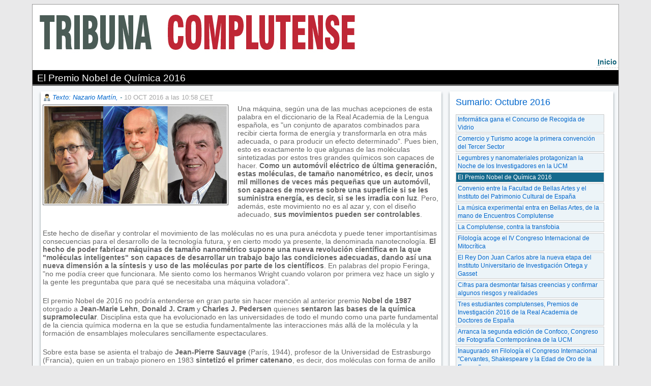

--- FILE ---
content_type: text/html; charset=iso-8859-1
request_url: https://webs.ucm.es/BUCM/revcul/tribunacomplutense/181/art2423.php
body_size: 23551
content:
<!DOCTYPE HTML PUBLIC "-//W3C//DTD HTML 4.01 Transitional//EN" "http://www.w3.org/TR/html4/loose.dtd"> 
<html lang="es">
<head><meta http-equiv="X-UA-Compatible" content="IE=edge,chrome=1">
<meta name="viewport" content="width=device-width, initial-scale=1, maximum-scale=2">
<title>Tribuna Complutense :: UCM</title><base href="https://webs.ucm.es/BUCM/">


<meta name="keywords" content="educaci&oacute;n, universidad, estudios, carreras, cultura, universitarios, madrid, espa&ntilde;a, ciencia, tecnolog&iacute;a, arte, historia, docencia, investigacion, preinscripcion, matricula, doctorado, licenciatura, licenciado, diplomatura">
<meta name="description" content="Universidad Complutense de Madrid">
<LINK rel="made" href="mailto:webmaster@buc.ucm.es">
<link rel="shortcut icon" href="temas/ucm5/logobucm.ico">
<link rel="stylesheet" type="text/css" title="default" href="temas/revcul/normal.css">
<link rel="stylesheet" type="text/css" href="temas/revcul/print.css" media="print">
<link rel="stylesheet" type="text/css" href="temas/ucm5/revistatribuna.css">
<style type="text/css">#menusup {min-height:100px;}</style>
<style type="text/css">#msd {background-image: url('media/images/revcul/imgcab42856.jpg');background-repeat: no-repeat; background-position: bottom left;}</style>

<script type="text/javascript" src="prog/js/busqueda1.1.js"></script><script type="text/javascript" src="prog/js/zxml.js"></script><script type="text/javascript" src="prog/js/revistas.js"></script><script type="text/javascript" src="prog/js/jquery-1.11.3.min.js"></script>
<link rel="stylesheet" href="prog/js/fancybox2/jquery.fancybox.css?v=2.1.5" type="text/css" media="screen" />
<link rel="stylesheet" href="prog/js/flexslider/flexslider.css" type="text/css" />
<script type="text/javascript" src="prog/js/flexslider/jquery.flexslider-min.js"></script>
<script type="text/javascript" src="prog/js/fancybox2/jquery.fancybox.pack.js?v=2.1.5"></script>
<!-- Optionally add helpers - button, thumbnail and/or media -->
<link rel="stylesheet" href="prog/js/fancybox2/helpers/jquery.fancybox-buttons.css?v=1.0.5" type="text/css" media="screen" />
<script type="text/javascript" src="prog/js/fancybox2/helpers/jquery.fancybox-buttons.js?v=1.0.5"></script>
<script type="text/javascript" src="prog/js/fancybox2/helpers/jquery.fancybox-media.js?v=1.0.6"></script>

<link rel="stylesheet" href="prog/js/fancybox2/helpers/jquery.fancybox-thumbs.css?v=1.0.7" type="text/css" media="screen" />
<script type="text/javascript" src="prog/js/fancybox2/helpers/jquery.fancybox-thumbs.js?v=1.0.7"></script>
<script type="text/javascript">
   $(document).ready(function() {
       $(".fancybox").fancybox({
	 prevEffect: 'none',
	     nextEffect: 'none',
	     closeBtn: false,
	     helpers: {
	   title: { type : 'inside' },
	       buttons: {},
	       thumbs: {
	     width: 50,
		 height: 50
		 }
	   }
	 });
              $('.flexslider').flexslider({
		animation: "slide",
		pausePlay: true,
		pauseText: "Pausa",
		prevText: "Anterior",
		nextText: "Siguiente"
              });
     });

</script>
<script async src="https://www.googletagmanager.com/gtag/js?id=G-687J0TD79Y"></script>
<script>
     window.dataLayer = window.dataLayer || [];
   function gtag(){dataLayer.push(arguments);}
   gtag('js', new Date());

   gtag('config', 'G-687J0TD79Y');
</script>
</head>
<body>
<p id="atajos"><a href="/BUCM/revcul/tribunacomplutense/181/art2423.php#iniciocontenido" title="Saltar al contenido principal" accesskey="2">Ir al contenido</a></p>
<h1 class=none>Biblioteca de la Universidad Complutense de Madrid</h1></div><div id="dfecha"><strong>Lunes</strong>, 2 de febrero de 2026</div><p class=none></p><div id="menusup">
<div id="msd" class="">
</div>
</div>
<map id="menubarra" name="menubarra" title="Barra de navegación">

    <div id="barrader"><a href="revcul/tribunacomplutense/" title="Acceso a la página de inicio de la revista" accesskey="i"><span class=subrayado>I</span>nicio</a>

</div>

</map>

<div id="container">
<div id="contenidoder"><a name="iniciocontenido"></a><div id="paratitulo1"><h2>El Premio Nobel de Química 2016</h2></div>
<div id="contenedorrevista">
<div id='posts'  class='floatizquierda margen70'><div class="modblog">
<div class="autor"><a href="revcul//articulos.php?idpagina=42856&nombreblog=tribunacomplutense&autor=Texto%3A+Nazario+Mart%EDn%2C+">Texto: Nazario Martín, </a> - <span class="fechaarticulo">10 OCT 2016 a las 10:58 <abbr title="Central European Time">CET</abbr><span></div>

   <div class="fcizda" style="width:46%"><img src="revcul/tribunacomplutense/adi2423.jpg" alt="" width="100%">
</div><div class="post"><p>Una m&aacute;quina, seg&uacute;n una de las muchas acepciones de esta palabra en el diccionario de la Real Academia de la Lengua espa&ntilde;ola, es "un conjunto de aparatos combinados para recibir cierta forma de energ&iacute;a y transformarla en otra m&aacute;s adecuada, o para producir un efecto determinado". Pues bien, esto es exactamente lo que algunas de las mol&eacute;culas sintetizadas por estos tres grandes qu&iacute;micos son capaces de hacer. <strong>Como un autom&oacute;vil el&eacute;ctrico de &uacute;ltima generaci&oacute;n, estas mol&eacute;culas, de tama&ntilde;o nanom&eacute;trico, es decir, unos mil millones de  veces m&aacute;s peque&ntilde;as que un autom&oacute;vil, son capaces de moverse sobre una superficie si se les suministra energ&iacute;a, es decir, si se les irradia con luz</strong>. Pero, adem&aacute;s, este movimiento no es al azar y, con el dise&ntilde;o adecuado,<strong> sus movimientos pueden ser controlables</strong>.</p><p><br />Este hecho de dise&ntilde;ar y controlar el movimiento de las mol&eacute;culas no es una pura an&eacute;cdota y puede tener important&iacute;simas consecuencias para el desarrollo de la tecnolog&iacute;a futura, y en cierto modo ya presente, la denominada nanotecnolog&iacute;a.<strong> El hecho de poder fabricar m&aacute;quinas de tama&ntilde;o nanom&eacute;trico supone una nueva revoluci&oacute;n cient&iacute;fica en la que "mol&eacute;culas inteligentes" son capaces de desarrollar un trabajo bajo las condiciones adecuadas, dando as&iacute; una nueva dimensi&oacute;n a la s&iacute;ntesis y uso de las mol&eacute;culas por parte de los cient&iacute;ficos</strong>. En palabras del propio Feringa, "no me pod&iacute;a creer que funcionara. Me siento como los hermanos Wright cuando volaron por primera vez hace un siglo y la gente les preguntaba que para qu&eacute; se necesitaba una m&aacute;quina voladora".</p><p><br />El premio Nobel de 2016 no podr&iacute;a entenderse en gran parte sin hacer menci&oacute;n al anterior premio <strong>Nobel de 1987 </strong>otorgado a <strong>Jean-Marie Lehn</strong>,<strong> Donald J. Cram</strong> y <strong>Charles J. Pedersen</strong> quienes<strong> sentaron las bases de la qu&iacute;mica supramolecular</strong>. Disciplina esta que ha evolucionado en las universidades de todo el mundo como una parte fundamental de la ciencia qu&iacute;mica moderna en la que se estudia fundamentalmente las interacciones m&aacute;s all&aacute; de la mol&eacute;cula y la formaci&oacute;n de ensamblajes moleculares sencillamente espectaculares.</p><p><br />Sobre esta base se asienta el trabajo de <strong>Jean-Pierre Sauvage </strong>(Par&iacute;s, 1944), profesor de la Universidad de Estrasburgo (Francia), quien en un trabajo pionero en 1983 <strong>sintetiz&oacute; el primer catenano</strong>, es decir, dos mol&eacute;culas con forma de anillo enlazadas entre s&iacute; formando una cadena. Formalmente la uni&oacute;n de estas dos mol&eacute;culas en forma de anillo para dar lugar a una cadena de dos eslabones tiene lugar mediante la creaci&oacute;n de una uni&oacute;n mec&aacute;nica, distinta a la forma habitual de unirse dos mol&eacute;culas entre s&iacute; por interacciones covalentes o supramoleculares. Curiosamente, este as&iacute; llamado enlace mec&aacute;nico tiene lugar sin la formaci&oacute;n de enlaces covalentes entre las mol&eacute;culas y sin que interaccionen supramolecularmente.</p><p>Sin embargo, su ruptura requiere de energ&iacute;as comparables a las de los enlaces covalentes, siendo, por tanto, una nueva forma de uni&oacute;n entre mol&eacute;culas para formar mol&eacute;culas m&aacute;s complejas con nuevas propiedades. Esta singularidad de que dos fragmentos moleculares se unan entre s&iacute; manteniendo una libertad de movimiento es la clave y condici&oacute;n necesaria para poder crear m&aacute;quinas moleculares.<br />Igualmente espectacular resulta el trabajo de Sir <strong>J. Fraser Stoddart</strong> (Edimburgo, 1942), profesor de la Universidad Northwestern (EE.UU.), quien <strong>cre&oacute; en 1991 de forma eficaz y controlada el primer rotaxano</strong>, una mol&eacute;cula en la que un anillo puede moverse a lo largo de un eje central cerrado en los extremos con dos topes voluminosos, de forma an&aacute;loga a una mancuerna de gimnasio. De nuevo, esta capacidad de movimiento de unos fragmentos de la mol&eacute;cula sobre otros ha permitido formar otras m&aacute;quinas moleculares como chips inform&aacute;ticos o la formaci&oacute;n de un ascensor molecular.</p><p><br />El tercero de los premiados es el holand&eacute;s<strong> Bernard L. Feringa </strong>(Barger-Compascum, 1951), de la Universidad de Groningen (Holanda), quien <strong>fue el primero que construy&oacute; un motor molecular</strong>. En 1999, Feringa dise&ntilde;&oacute; y sintetiz&oacute; una pala de rotor molecular que, al ser irradiada con luz ultravioleta, giraba continuamente en la misma direcci&oacute;n. Al igual que en los casos anteriores, sus motores moleculares tienen una estructura molecular f&aacute;cilmente reconocible, habiendo conseguido rotar cilindros de vidrio de tama&ntilde;o 10.000 veces m&aacute;s grandes que el propio motor. Sin embargo, es quiz&aacute;s su reciente nanocoche o coche molecular, en donde una mol&eacute;cula con forma de coche con cuatro ruedas pod&iacute;a moverse al ser irradiada con luz, lo que llam&oacute; la atenci&oacute;n de la comunidad cient&iacute;fica.</p><p><br />Un dato interesante es que los tres cient&iacute;ficos galardonados son muy bien conocidos en la comunidad qu&iacute;mica espa&ntilde;ola con la que han colaborado habitualmente y en la que tienen a un gran  n&uacute;mero de j&oacute;venes cient&iacute;ficos espa&ntilde;oles de diferentes universidades, incluida la Complutense, que han visitado sus grupos de investigaci&oacute;n.</p><p><br />Es preciso destacar, finalmente, que el Nobel de este a&ntilde;o no solo premia un hecho ins&oacute;lito realizado con mol&eacute;culas en la escala nanom&eacute;trica como es su capacidad de moverse y de actuar como m&aacute;quinas moleculares sino, tambi&eacute;n, el ingenio necesario para realizar su dise&ntilde;o y, mediante las t&eacute;cnicas m&aacute;s avanzadas de la s&iacute;ntesis org&aacute;nica, llevar a cabo su s&iacute;ntesis de modo eficaz. El resultado es simplemente una nueva forma de ver y considerar las mol&eacute;culas, probablemente nuestros "ladrillos" del futuro para la construcci&oacute;n de nuevos dispositivos electr&oacute;nicos varios &oacute;rdenes de magnitud m&aacute;s peque&ntilde;os de los que manejamos actualmente. Como suele ocurrir habitualmente, ser&aacute; el futuro pr&oacute;ximo quien pondr&aacute; en valor el descubrimiento que la academia sueca ha destacado y premiado en este premio Nobel de 2016.</p><p>&nbsp;</p><p><strong>Nazario Mart&iacute;n</strong><br />Catedr&aacute;tico de Qu&iacute;mica de la Universidad Complutense de Madrid<br />Presidente de la Confederaci&oacute;n de Sociedades Cient&iacute;ficas de Espa&ntilde;a</p><p>&nbsp;</p></div><div class="limpiar"></div></div>
<a name="inicomentarios"></a><div id="idimprimircompartir"><div id="idimprimir"></div><div id="idcompartir"><!-- AddThis Button BEGIN -->
<a class="addthis_button" href="https://www.addthis.com/bookmark.php?v=250&amp;pubid=ra-4ff857640c16144c"><img src="https://s7.addthis.com/static/btn/v2/lg-share-es.gif" width="125" height="16" alt="Bookmark and Share" style="border:0"/></a>
<script type="text/javascript">var addthis_config = {"data_track_addressbar":true};</script>
<script type="text/javascript" src="https://s7.addthis.com/js/250/addthis_widget.js#pubid=ra-4ff857640c16144c"></script>
</div><div style="clear:both;"></div></div></div><div id='sidebar'  class='floatderecha margen27'><div id="idzonanavegacion"><h3>Sumario: Octubre 2016</a></h3><a href="revcul/tribunacomplutense/181/art2424.php">Informática gana el Concurso de Recogida de Vidrio</a><a href="revcul/tribunacomplutense/181/art2446.php">Comercio y Turismo acoge la primera convención del Tercer Sector</a><a href="revcul/tribunacomplutense/181/art2419.php">Legumbres y nanomateriales protagonizan la Noche de los Investigadores en la UCM</a><a href="revcul/tribunacomplutense/181/art2423.php"class="viendo">El Premio Nobel de Química 2016</a><a href="revcul/tribunacomplutense/181/art2421.php">Convenio entre la Facultad de Bellas Artes y el Instituto del Patrimonio Cultural de España</a><a href="revcul/tribunacomplutense/181/art2439.php">La música experimental entra en Bellas Artes, de la mano de Encuentros Complutense</a><a href="revcul/tribunacomplutense/181/art2437.php">La Complutense, contra la transfobia</a><a href="revcul/tribunacomplutense/181/art2442.php">Filología acoge el IV Congreso Internacional de Mitocrítica</a><a href="revcul/tribunacomplutense/181/art2436.php">El Rey Don Juan Carlos abre la nueva etapa del Instituto Universitario de Investigación Ortega y Gasset</a><a href="revcul/tribunacomplutense/181/art2431.php">Cifras para desmontar falsas creencias y confirmar algunos riesgos y realidades</a><a href="revcul/tribunacomplutense/181/art2438.php">Tres estudiantes complutenses, Premios de Investigación 2016 de la Real Academia de Doctores de España</a><a href="revcul/tribunacomplutense/181/art2433.php">Arranca la segunda edición de Confoco, Congreso de Fotografía Contemporánea de la UCM</a><a href="revcul/tribunacomplutense/181/art2430.php">Inaugurado en Filología el Congreso Internacional "Cervantes, Shakespeare y la Edad de Oro de la Escena"</a><a href="revcul/tribunacomplutense/181/art2434.php">Un grupo de Químicas desarrolla un método para conocer el grado de frescura de la cerveza</a><a href="revcul/tribunacomplutense/181/art2429.php">Una entrega de medallas entre la sombra de la crisis y la esperanza de un futuro mejor</a><a href="revcul/tribunacomplutense/181/art2426.php">Astral, el drama de los refugiados visto por Jordi Évole</a><a href="revcul/tribunacomplutense/181/art2425.php">Reducir los gases de efecto invernadero, única solución contra el cambio climático</a><a href="revcul/tribunacomplutense/181/art2417.php">Primeros pasos hacia la flexibilización del currículum</a><a href="revcul/tribunacomplutense/181/art2416.php">Un diseño nuevo de vacunas para cambiar el paradigma actual</a><a href="revcul/tribunacomplutense/181/art2432.php">Cinco sentidos para acercarse al arte y uno más: la imaginación</a><a href="revcul/tribunacomplutense/181/art2435.php">La Escuela Complutense Latinoamericana llega a Chile</a><a href="revcul/tribunacomplutense/181/art2418.php">Del derecho a tocar al privilegio de no ver y mirar</a><a href="revcul/tribunacomplutense/181/art2451.php">Un máster de Geografía e Historia, representante español en el programa PIIGS</a><a href="revcul/tribunacomplutense/181/art2440.php">Carlos Saura, un maestro de la imagen en el Congreso de Fotografía Contemporánea de la UCM</a><a href="revcul/tribunacomplutense/181/art2447.php">Jornada de Difusión de los CAI, los grandes olvidados de la investigación</a><a href="revcul/tribunacomplutense/181/art2449.php">Convenio con Hewlett Packard Enterprise para crear la Cátedra “Big Data, Analytics y Computación”</a><a href="revcul/tribunacomplutense/181/art2445.php">José Manuel Lucía Megías, encomienda de la Orden Civil de Alfonso X el Sabio</a><a href="revcul/tribunacomplutense/181/art2428.php">Encuentros Complutense trae luz sobre el TTIP, el posible tratado transatlántico de comercio </a><a href="revcul/tribunacomplutense/181/art2450.php">Docentia, el sistema de evaluación de profesores, obligatorio para todos desde este curso</a><a class="indicecompleto" href="revcul/tribunacomplutense/numeros/181.php">Volver al índice</a></div><div class="otrassec"><h3><a href="http://tribuna.ucm.es">Ir a Portada</a></h3><div class="paratitulo"><h2>La Portada de Tribuna</h2></div>

 <ul></ul>
 </div><div id="idzonabusqueda"><h3>Búsqueda</h3><form action="revcul/articulos.php" method="post" style="margin:0"><input type="hidden" value="42856" name="idpagina"><input type="hidden" value="tribunacomplutense" name="nombreblog"><input type="text" value="" name="q"><input type="submit" value="Buscar" name="Buscar"></form></div><div id="idzonaaccesopost"><h3><a href="revcul/articulos.php?todos=1&idpagina=42856&nombreblog=tribunacomplutense">Hemeroteca</a></h3></div><div class="otrassec"><h3><a href="http://tribuna.ucm.es/articulos.php?seccion=72&idpagina=42856&nombreblog=tribunacomplutense">COVID-19</a></h3><div class="paratitulo"><h2>COVID-19</h2></div>
<div class="descri_modlista"><h1>Reflexiones COVID-19. Las Facultades miran hacia el futuro</h1><p><a href="http://tribuna.ucm.es/268/art4114.php#.XwbKR-VxeM8" target="_blank"><img src="revcul/tribunacomplutense/doc25019.jpg" style="vertical-align: bottom;" width="70%" /></a></p><p><strong></strong></p><h1><br /></h1><h1>Volcados contra la pandemia</h1><p><a href="http://tribuna.ucm.es/267/art4101.php#.XwbKjuVxeM8" target="_blank"><img src="revcul/tribunacomplutense/doc24964.jpg" style="vertical-align: bottom;" width="70%" /></a></p><h1><br /></h1><h1>X-COV, ganador del hackathon de UNESCO</h1><p><a href="http://tribuna.ucm.es/268/art4107.php#.XwbLDeVxeM8" target="_blank"><img src="revcul/tribunacomplutense/doc25024.jpg" style="vertical-align: bottom;" width="70%" /></a></p><h1><br /></h1></div>

 <ul></ul>
 </div><div class="otrassec"><h3><a href="https://tribuna.ucm.es/articulos.php?seccion=71&idpagina=42856&nombreblog=tribunacomplutense">Entrevistas</a></h3><div class="paratitulo"><h2>Entrevistas</h2></div>
<div class="descri_modlista"><h1>Antonio Texeira</h1><p><a href="https://tribuna.ucm.es/43/art4154.php#.Xv7Sim5uKM_" target="_blank"><img src="revcul/tribunacomplutense/doc25177.jpg" width="70%" /></a></p><h1>Mar&iacute;a Paz Garc&iacute;a-Vera</h1><p><a href="http://tribuna.ucm.es/267/art4094.php#.XwbLTuVxeM8" target="_blank"><img src="revcul/tribunacomplutense/doc24966.jpg" style="vertical-align: bottom;" width="70%" /></a></p><h1>Jes&uacute;s P&eacute;rez Gil</h1><p><a href="http://tribuna.ucm.es/267/art4091.php#.XwbLcuVxeM8" target="_blank"><img src="revcul/tribunacomplutense/doc24967.jpg" style="vertical-align: bottom;" width="70%" /></a></p><h1>Juan Luis Arsuaga</h1><p><a href="http://tribuna.ucm.es/267/art4084.php#.XwbLjeVxeM8" target="_blank"><img src="revcul/tribunacomplutense/doc24968.jpg" style="vertical-align: bottom;" width="70%" /></a></p><h1>David Carabantes Alarc&oacute;n</h1><p><a href="http://tribuna.ucm.es/267/art4092.php#.XwbLqOVxeM8" target="_blank"><img src="revcul/tribunacomplutense/doc24969.jpg" style="vertical-align: bottom;" width="70%" /></a></p><h1>Cristina Larroy</h1><p><a href="http://tribuna.ucm.es/266/art4080.php#.XwbL-uVxeM8" target="_blank"><img src="revcul/tribunacomplutense/doc24970.jpg" style="vertical-align: bottom;" width="70%" /></a></p><h1></h1></div>

 <ul></ul>
 </div><div id="idzonalomas"><div id="botonespestanasblog"><ol class="horizontalTabsblog"><li id="idlip-42856-1"><a href="" onClick="return VerPestana(1,42856,2)">Lo+leído</a></li><li id="idlip-42856-2"><a href="" onClick="return VerPestana(2,42856,2)">Lo+comentado</a></li></ol></div><div id="contenedortabconbordesblog">
<div id="iddivp-42856-1">
ninguno</div>
<div id="iddivp-42856-2">
ninguno</div>
</div>
<script type="text/javascript">
VerPestana(1,42856,2);
</script>
</div>
<div id="idzonaseccion"><h3>Secciones</h3><ul><li><a href="revcul/articulos.php?seccion=72&idpagina=42856&nombreblog=tribunacomplutense"> Noticias</a></li><li><a href="revcul/articulos.php?seccion=135&idpagina=42856&nombreblog=tribunacomplutense">COVID-19</a></li><li><a href="revcul/articulos.php?seccion=132&idpagina=42856&nombreblog=tribunacomplutense">Cursos de Verano</a></li><li><a href="revcul/articulos.php?seccion=76&idpagina=42856&nombreblog=tribunacomplutense">El Reportaje</a></li><li><a href="revcul/articulos.php?seccion=101&idpagina=42856&nombreblog=tribunacomplutense">En otro tono</a></li><li><a href="revcul/articulos.php?seccion=125&idpagina=42856&nombreblog=tribunacomplutense">En... el Campus</a></li><li><a href="revcul/articulos.php?seccion=71&idpagina=42856&nombreblog=tribunacomplutense">Entrevistas</a></li><li><a href="revcul/articulos.php?seccion=74&idpagina=42856&nombreblog=tribunacomplutense">La Ciencia</a></li><li><a href="revcul/articulos.php?seccion=81&idpagina=42856&nombreblog=tribunacomplutense">La Crítica de cine</a></li><li><a href="revcul/articulos.php?seccion=77&idpagina=42856&nombreblog=tribunacomplutense">La Cultura</a></li><li><a href="revcul/articulos.php?seccion=121&idpagina=42856&nombreblog=tribunacomplutense">Libros</a></li><li><a href="revcul/articulos.php?seccion=73&idpagina=42856&nombreblog=tribunacomplutense">Los Deportes</a></li><li><a href="revcul/articulos.php?seccion=78&idpagina=42856&nombreblog=tribunacomplutense">Opinión</a></li><li><a href="revcul/articulos.php?seccion=75&idpagina=42856&nombreblog=tribunacomplutense">Otro mundo es posible</a></li><li><a href="revcul/articulos.php?seccion=127&idpagina=42856&nombreblog=tribunacomplutense">Palabra de docente</a></li><li><a href="revcul/articulos.php?seccion=126&idpagina=42856&nombreblog=tribunacomplutense">Tablón de anuncios</a></li><li><a href="revcul/articulos.php?seccion=83&idpagina=42856&nombreblog=tribunacomplutense">Viñeta</a></li></ul></div><div id="idzonaaccessomos"><h3><a href="revcul/articulos.php?qs=43017&qr=&idpagina=42856&nombreblog=tribunacomplutense">Quiénes somos</a></h3></div><div class="otrassec"><h3>Tribuna Complutense en Facebook y Twitter</h3><div class="paratitulo"><h2>Tribuna Complutense en Facebook y Twitter</h2></div>
<div class="descri_modlista"><p><a href="https://www.facebook.com/groups/tribunacomplutense/" target="_blank"><img src="revcul/tribunacomplutense/doc17595.png" width="10%" /></a>&nbsp;&nbsp;&nbsp;<a href="https://twitter.com/TribunaComplu/" target="blank"><img src="revcul/tribunacomplutense/twe1.jpg" /></a></p></div>

 <ul></ul>
 </div><div class="otrassec"><h3>Nueva sección</h3></div></div>


<div id="limpiar"></div>
</div>
<div id=contenidoizq>
<div style="clear:both;"></div></div></div>
<div id="contenedorpie">
<p class=none></p><hr class=none><div style="vertical-align:bottom;" class="zonaizquierda floatizquierda"><a href="http://www.ucm.es/"><img class="sinborde" alt="Logotipo de la UCM, pulse para acceder a la página principal" title="Logotipo de la UCM, pulse para acceder a la página principal" src="temas/ucm5/images/logo_uni_pie.gif"></a></div><div class="zonacentral floatizquierda">Universidad Complutense de Madrid - Ciudad Universitaria - 28040 Madrid - Tel. +34 914520400<br/>[<a href="mailto:tribunac@ucm.es" class="noimprimir" title="tribunac@ucm.es">Información</a>]</div><div class="zonaderecha floatizquierda">ISSN: 1697-5685</div></div></div>
</body>
</html>